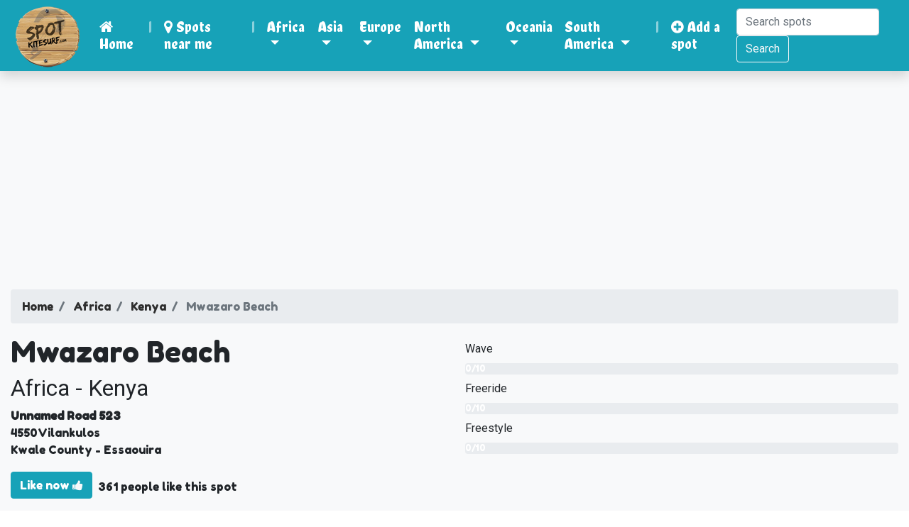

--- FILE ---
content_type: text/html; charset=uf-8
request_url: https://www.spotkitesurf.com/kitesurf/spot/Mwazaro-Beach/579
body_size: 7479
content:
<!DOCTYPE html>
<html dir="ltr" lang="en-gb">
  
  <head>
    
  
    <title>Kitesurf in Mwazaro Beach Kenya - Spotkitesurf.com</title>

    <meta name="viewport" content="width=device-width, initial-scale=1.0, minimum-scale=1.0, maximum-scale=1.0, user-scalable=no"/>
    <meta http-equiv="Content-Type" content="text/html; charset=uf-8"/>
    <meta http-equiv="Content-Language" content="en_US"/>
    <meta name="description" content="All informations you need about the kitespot in Mwazaro Beach. ..."/>
    <meta name="author" content="Fracheboud.dev"/>
    <meta name="image" content="https://www.spotkitesurf.com/assets/uploads/logo/logo.png"/>
    <meta name="keyword" content="kitesurfing, spotkitesurf, kitesurfspot, kite, kiteboarding, kitesurf, kiteboard, kiting, snowkite, landkite, snowkiting, landkiting, rider, competition, hydrofoil, freestyle, foil, foil kite, airstyle, wave, big air, racing, race, board builder, reviews, travel, lost, found, safety, wakestyle, spots"/>
    
    <meta property="og:type" content="website"/>
    <meta property="og:url" content="https://www.spotkitesurf.com/kitesurf/spot/Mwazaro-Beach/579"/>
    <meta property="og:title" content="Kitesurf in Mwazaro Beach Kenya - Spotkitesurf.com"/>
    <meta property="og:description" content="All informations you need about the kitespot in Mwazaro Beach. ..."/>
    <meta property="og:image" content="https://www.spotkitesurf.com/assets/uploads/logo/logo.png"/>
    
    <meta name="twitter:card" content="summary"/>
    <meta name="twitter:site" content="@spotkitesurfcom"/>
    <meta name="twitter:title" content="Kitesurf in Mwazaro Beach Kenya - Spotkitesurf.com"/>
    <meta name="twitter:description" content="All informations you need about the kitespot in Mwazaro Beach. ..."/>
    <meta name="twitter:image" content="https://www.spotkitesurf.com/assets/uploads/logo/logo.png"/>
    
    <meta name="google-site-verification" content="sCLnxLfCju03fu9bf-JtjwW2sWiujmcR9OmC6DLFOsY"/>

    

    <script async src="https://www.googletagmanager.com/gtag/js?id=UA-74987152-18"></script>
    
    <script>window.dataLayer=window.dataLayer||[];function gtag(){dataLayer.push(arguments);}gtag('js',new Date());gtag('config','UA-74987152-18');</script>
    
    <link rel="favicon" href="https://www.spotkitesurf.com/assets/favicon.ico" type="image/x-icon">
    <link rel="stylesheet" href="https://www.spotkitesurf.com/assets/css/A.bootstrap.min.css+style.css,Mcc.j4MQMKu2vL.css.pagespeed.cf.bemh-cZXE5.css"/>
    
    
    <link rel="stylesheet" href="https://cdnjs.cloudflare.com/ajax/libs/font-awesome/4.7.0/css/font-awesome.min.css">
    <link rel="stylesheet" href="https://cdnjs.cloudflare.com/ajax/libs/flag-icon-css/3.5.0/css/flag-icon.min.css" integrity="sha512-Cv93isQdFwaKBV+Z4X8kaVBYWHST58Xb/jVOcV9aRsGSArZsgAnFIhMpDoMDcFNoUtday1hdjn0nGp3+KZyyFw==" crossorigin="anonymous"/>

    <link rel="stylesheet" href="https://fonts.googleapis.com/css2?family=Chela+One&amp;family=Fredoka+One&amp;family=Roboto&amp;display=swap"/>

    <script src="https://www.spotkitesurf.com/assets/js/jquery.min.js.pagespeed.jm.Y8jX7FH_5H.js"></script>
    <script src="https://www.spotkitesurf.com/assets/js/popper.min.js+bootstrap.min.js.pagespeed.jc.aGop-ICj0W.js"></script><script>eval(mod_pagespeed_Z9nUgF$bKo);</script>
    <script>eval(mod_pagespeed_YKp7BcUjUD);</script>

    <link rel="stylesheet" href="//cdnjs.cloudflare.com/ajax/libs/fancybox/2.1.5/jquery.fancybox.min.css" media="screen">
    <script src="//cdnjs.cloudflare.com/ajax/libs/fancybox/2.1.5/jquery.fancybox.min.js"></script>
    <script async src="https://pagead2.googlesyndication.com/pagead/js/adsbygoogle.js?client=ca-pub-1333137159064789" crossorigin="anonymous"></script>    
    
    
  </head>
  
  <body>
    
  <nav class="navbar navbar-expand-lg navbar-dark shadow" style="background-color: #17a2b8;">
  <a class="navbar-brand" href="https://www.spotkitesurf.com/">
    <img src="https://www.spotkitesurf.com/assets/uploads/logo/xlogo.png.pagespeed.ic.3wjm4e_qhQ.webp" alt="Logo of Spotkitesurf.com">
  </a>
  <button class="navbar-toggler" type="button" data-toggle="collapse" data-target="#navbarSupportedContent" aria-controls="navbarSupportedContent" aria-expanded="false" aria-label="Toggle navigation">
    <span class="navbar-toggler-icon"></span>
  </button>

  <div class="collapse navbar-collapse" id="navbarSupportedContent">
    <ul class="navbar-nav mr-auto h3">
      <li class="nav-item active">
        <a class="nav-link" href="https://www.spotkitesurf.com/"><span class="fa fa-home" aria-hidden="true"></span> Home</a>
      </li>
      <li class="nav-item d-none d-lg-block">
         <span class="nav-link">|</span>
      </li>
      <li class="nav-item active">
        <a class="nav-link" href="https://www.spotkitesurf.com/kitesurf/nearme"><span class="fa fa-map-marker"></span> Spots near me</a>
      </li>
      <li class="nav-item">
         <span class="nav-link d-none d-lg-block">|</span>
      </li>
            <li class="nav-item dropdown active">
      	<a class="nav-link dropdown-toggle" href="#" id="navbarDropdown" role="button" data-toggle="dropdown" aria-haspopup="true" aria-expanded="false">
      		Africa      	</a>
        <div class="dropdown-menu" aria-labelledby="navbarDropdown">
          <a class="dropdown-item h5" href="https://www.spotkitesurf.com/kitesurf/spots/Africa">
          	All Africa          </a>
          <div class="dropdown-divider"></div>
                    <a class="dropdown-item h5" href="https://www.spotkitesurf.com/kitesurf/spots/Africa/Algeria">
          	<span class="flag-icon flag-icon-dz"></span> Algeria          </a>
                    <a class="dropdown-item h5" href="https://www.spotkitesurf.com/kitesurf/spots/Africa/Angola">
          	<span class="flag-icon flag-icon-ao"></span> Angola          </a>
                    <a class="dropdown-item h5" href="https://www.spotkitesurf.com/kitesurf/spots/Africa/Burundi">
          	<span class="flag-icon flag-icon-bi"></span> Burundi          </a>
                    <a class="dropdown-item h5" href="https://www.spotkitesurf.com/kitesurf/spots/Africa/Cape-Verde">
          	<span class="flag-icon flag-icon-cv"></span> Cape Verde          </a>
                    <a class="dropdown-item h5" href="https://www.spotkitesurf.com/kitesurf/spots/Africa/Djibouti">
          	<span class="flag-icon flag-icon-dj"></span> Djibouti          </a>
                    <a class="dropdown-item h5" href="https://www.spotkitesurf.com/kitesurf/spots/Africa/Egypt">
          	<span class="flag-icon flag-icon-eg"></span> Egypt          </a>
                    <a class="dropdown-item h5" href="https://www.spotkitesurf.com/kitesurf/spots/Africa/Ghana">
          	<span class="flag-icon flag-icon-ga"></span> Ghana          </a>
                    <a class="dropdown-item h5" href="https://www.spotkitesurf.com/kitesurf/spots/Africa/Kenya">
          	<span class="flag-icon flag-icon-ke"></span> Kenya          </a>
                    <a class="dropdown-item h5" href="https://www.spotkitesurf.com/kitesurf/spots/Africa/Liberia">
          	<span class="flag-icon flag-icon-lr"></span> Liberia          </a>
                    <a class="dropdown-item h5" href="https://www.spotkitesurf.com/kitesurf/spots/Africa/Libya">
          	<span class="flag-icon flag-icon-ly"></span> Libya          </a>
                    <a class="dropdown-item h5" href="https://www.spotkitesurf.com/kitesurf/spots/Africa/Madagascar">
          	<span class="flag-icon flag-icon-mg"></span> Madagascar          </a>
                    <a class="dropdown-item h5" href="https://www.spotkitesurf.com/kitesurf/spots/Africa/Mauritania">
          	<span class="flag-icon flag-icon-mr"></span> Mauritania          </a>
                    <a class="dropdown-item h5" href="https://www.spotkitesurf.com/kitesurf/spots/Africa/Mauritius">
          	<span class="flag-icon flag-icon-mu"></span> Mauritius          </a>
                    <a class="dropdown-item h5" href="https://www.spotkitesurf.com/kitesurf/spots/Africa/Morocco">
          	<span class="flag-icon flag-icon-ma"></span> Morocco          </a>
                    <a class="dropdown-item h5" href="https://www.spotkitesurf.com/kitesurf/spots/Africa/Mozambique">
          	<span class="flag-icon flag-icon-mz"></span> Mozambique          </a>
                    <a class="dropdown-item h5" href="https://www.spotkitesurf.com/kitesurf/spots/Africa/Namibia">
          	<span class="flag-icon flag-icon-na"></span> Namibia          </a>
                    <a class="dropdown-item h5" href="https://www.spotkitesurf.com/kitesurf/spots/Africa/Nigeria">
          	<span class="flag-icon flag-icon-ng"></span> Nigeria          </a>
                    <a class="dropdown-item h5" href="https://www.spotkitesurf.com/kitesurf/spots/Africa/Republic-of-the-Congo">
          	<span class="flag-icon flag-icon-cg"></span> Republic of the Congo          </a>
                    <a class="dropdown-item h5" href="https://www.spotkitesurf.com/kitesurf/spots/Africa/Reunion">
          	<span class="flag-icon flag-icon-re"></span> Reunion          </a>
                    <a class="dropdown-item h5" href="https://www.spotkitesurf.com/kitesurf/spots/Africa/Senegal">
          	<span class="flag-icon flag-icon-sn"></span> Senegal          </a>
                    <a class="dropdown-item h5" href="https://www.spotkitesurf.com/kitesurf/spots/Africa/Seychelles">
          	<span class="flag-icon flag-icon-sc"></span> Seychelles          </a>
                    <a class="dropdown-item h5" href="https://www.spotkitesurf.com/kitesurf/spots/Africa/South-Africa">
          	<span class="flag-icon flag-icon-za"></span> South Africa          </a>
                    <a class="dropdown-item h5" href="https://www.spotkitesurf.com/kitesurf/spots/Africa/Sudan">
          	<span class="flag-icon flag-icon-sd"></span> Sudan          </a>
                    <a class="dropdown-item h5" href="https://www.spotkitesurf.com/kitesurf/spots/Africa/Tanzania">
          	<span class="flag-icon flag-icon-tz"></span> Tanzania          </a>
                    <a class="dropdown-item h5" href="https://www.spotkitesurf.com/kitesurf/spots/Africa/The-Gambia">
          	<span class="flag-icon flag-icon-gm"></span> The Gambia          </a>
                    <a class="dropdown-item h5" href="https://www.spotkitesurf.com/kitesurf/spots/Africa/Togo">
          	<span class="flag-icon flag-icon-tg"></span> Togo          </a>
                    <a class="dropdown-item h5" href="https://www.spotkitesurf.com/kitesurf/spots/Africa/Tunisia">
          	<span class="flag-icon flag-icon-tn"></span> Tunisia          </a>
                    <a class="dropdown-item h5" href="https://www.spotkitesurf.com/kitesurf/spots/Africa/Western-Sahara">
          	<span class="flag-icon flag-icon-ee"></span> Western Sahara          </a>
                  </div>
      </li>
            <li class="nav-item dropdown active">
      	<a class="nav-link dropdown-toggle" href="#" id="navbarDropdown" role="button" data-toggle="dropdown" aria-haspopup="true" aria-expanded="false">
      		Asia      	</a>
        <div class="dropdown-menu" aria-labelledby="navbarDropdown">
          <a class="dropdown-item h5" href="https://www.spotkitesurf.com/kitesurf/spots/Asia">
          	All Asia          </a>
          <div class="dropdown-divider"></div>
                    <a class="dropdown-item h5" href="https://www.spotkitesurf.com/kitesurf/spots/Asia/Azerbaijan">
          	<span class="flag-icon flag-icon-az"></span> Azerbaijan          </a>
                    <a class="dropdown-item h5" href="https://www.spotkitesurf.com/kitesurf/spots/Asia/Bahrain">
          	<span class="flag-icon flag-icon-bh"></span> Bahrain          </a>
                    <a class="dropdown-item h5" href="https://www.spotkitesurf.com/kitesurf/spots/Asia/Brunei">
          	<span class="flag-icon flag-icon-bh"></span> Brunei          </a>
                    <a class="dropdown-item h5" href="https://www.spotkitesurf.com/kitesurf/spots/Asia/Brunei">
          	<span class="flag-icon flag-icon-bn"></span> Brunei          </a>
                    <a class="dropdown-item h5" href="https://www.spotkitesurf.com/kitesurf/spots/Asia/Cambodia">
          	<span class="flag-icon flag-icon-kh"></span> Cambodia          </a>
                    <a class="dropdown-item h5" href="https://www.spotkitesurf.com/kitesurf/spots/Asia/China">
          	<span class="flag-icon flag-icon-cn"></span> China          </a>
                    <a class="dropdown-item h5" href="https://www.spotkitesurf.com/kitesurf/spots/Asia/Cocos-Keeling-Islands">
          	<span class="flag-icon flag-icon-cc"></span> Cocos Keeling Islands          </a>
                    <a class="dropdown-item h5" href="https://www.spotkitesurf.com/kitesurf/spots/Asia/Cyprus">
          	<span class="flag-icon flag-icon-cy"></span> Cyprus          </a>
                    <a class="dropdown-item h5" href="https://www.spotkitesurf.com/kitesurf/spots/Asia/Hong-Kong">
          	<span class="flag-icon flag-icon-cn"></span> Hong Kong          </a>
                    <a class="dropdown-item h5" href="https://www.spotkitesurf.com/kitesurf/spots/Asia/India">
          	<span class="flag-icon flag-icon-in"></span> India          </a>
                    <a class="dropdown-item h5" href="https://www.spotkitesurf.com/kitesurf/spots/Asia/Indonesia">
          	<span class="flag-icon flag-icon-id"></span> Indonesia          </a>
                    <a class="dropdown-item h5" href="https://www.spotkitesurf.com/kitesurf/spots/Asia/Israel">
          	<span class="flag-icon flag-icon-il"></span> Israel          </a>
                    <a class="dropdown-item h5" href="https://www.spotkitesurf.com/kitesurf/spots/Asia/Japan">
          	<span class="flag-icon flag-icon-jp"></span> Japan          </a>
                    <a class="dropdown-item h5" href="https://www.spotkitesurf.com/kitesurf/spots/Asia/Jordan">
          	<span class="flag-icon flag-icon-jo"></span> Jordan          </a>
                    <a class="dropdown-item h5" href="https://www.spotkitesurf.com/kitesurf/spots/Asia/Kazakhstan">
          	<span class="flag-icon flag-icon-kz"></span> Kazakhstan          </a>
                    <a class="dropdown-item h5" href="https://www.spotkitesurf.com/kitesurf/spots/Asia/Kuwait">
          	<span class="flag-icon flag-icon-kw"></span> Kuwait          </a>
                    <a class="dropdown-item h5" href="https://www.spotkitesurf.com/kitesurf/spots/Asia/Lebanon">
          	<span class="flag-icon flag-icon-lb"></span> Lebanon          </a>
                    <a class="dropdown-item h5" href="https://www.spotkitesurf.com/kitesurf/spots/Asia/Macau">
          	<span class="flag-icon flag-icon-cn"></span> Macau          </a>
                    <a class="dropdown-item h5" href="https://www.spotkitesurf.com/kitesurf/spots/Asia/Malaysia">
          	<span class="flag-icon flag-icon-my"></span> Malaysia          </a>
                    <a class="dropdown-item h5" href="https://www.spotkitesurf.com/kitesurf/spots/Asia/Maldives">
          	<span class="flag-icon flag-icon-mv"></span> Maldives          </a>
                    <a class="dropdown-item h5" href="https://www.spotkitesurf.com/kitesurf/spots/Asia/Myanmar-Burma">
          	<span class="flag-icon flag-icon-mm"></span> Myanmar Burma          </a>
                    <a class="dropdown-item h5" href="https://www.spotkitesurf.com/kitesurf/spots/Asia/Oman">
          	<span class="flag-icon flag-icon-om"></span> Oman          </a>
                    <a class="dropdown-item h5" href="https://www.spotkitesurf.com/kitesurf/spots/Asia/Philippines">
          	<span class="flag-icon flag-icon-ph"></span> Philippines          </a>
                    <a class="dropdown-item h5" href="https://www.spotkitesurf.com/kitesurf/spots/Asia/Qatar">
          	<span class="flag-icon flag-icon-qa"></span> Qatar          </a>
                    <a class="dropdown-item h5" href="https://www.spotkitesurf.com/kitesurf/spots/Asia/Saudi-Arabia">
          	<span class="flag-icon flag-icon-sa"></span> Saudi Arabia          </a>
                    <a class="dropdown-item h5" href="https://www.spotkitesurf.com/kitesurf/spots/Asia/Singapore">
          	<span class="flag-icon flag-icon-id"></span> Singapore          </a>
                    <a class="dropdown-item h5" href="https://www.spotkitesurf.com/kitesurf/spots/Asia/South-Korea">
          	<span class="flag-icon flag-icon-cn"></span> South Korea          </a>
                    <a class="dropdown-item h5" href="https://www.spotkitesurf.com/kitesurf/spots/Asia/Sri-Lanka">
          	<span class="flag-icon flag-icon-lk"></span> Sri Lanka          </a>
                    <a class="dropdown-item h5" href="https://www.spotkitesurf.com/kitesurf/spots/Asia/Syria">
          	<span class="flag-icon flag-icon-sy"></span> Syria          </a>
                    <a class="dropdown-item h5" href="https://www.spotkitesurf.com/kitesurf/spots/Asia/Taiwan">
          	<span class="flag-icon flag-icon-cn"></span> Taiwan          </a>
                    <a class="dropdown-item h5" href="https://www.spotkitesurf.com/kitesurf/spots/Asia/Thailand">
          	<span class="flag-icon flag-icon-th"></span> Thailand          </a>
                    <a class="dropdown-item h5" href="https://www.spotkitesurf.com/kitesurf/spots/Asia/Turkey">
          	<span class="flag-icon flag-icon-tr"></span> Turkey          </a>
                    <a class="dropdown-item h5" href="https://www.spotkitesurf.com/kitesurf/spots/Asia/United-Arab-Emirates">
          	<span class="flag-icon flag-icon-ae"></span> United Arab Emirates          </a>
                    <a class="dropdown-item h5" href="https://www.spotkitesurf.com/kitesurf/spots/Asia/Uzbekistan">
          	<span class="flag-icon flag-icon-ar"></span> Uzbekistan          </a>
                    <a class="dropdown-item h5" href="https://www.spotkitesurf.com/kitesurf/spots/Asia/Vietnam">
          	<span class="flag-icon flag-icon-vn"></span> Vietnam          </a>
                    <a class="dropdown-item h5" href="https://www.spotkitesurf.com/kitesurf/spots/Asia/Yemen">
          	<span class="flag-icon flag-icon-ye"></span> Yemen          </a>
                  </div>
      </li>
            <li class="nav-item dropdown active">
      	<a class="nav-link dropdown-toggle" href="#" id="navbarDropdown" role="button" data-toggle="dropdown" aria-haspopup="true" aria-expanded="false">
      		Europe      	</a>
        <div class="dropdown-menu" aria-labelledby="navbarDropdown">
          <a class="dropdown-item h5" href="https://www.spotkitesurf.com/kitesurf/spots/Europe">
          	All Europe          </a>
          <div class="dropdown-divider"></div>
                    <a class="dropdown-item h5" href="https://www.spotkitesurf.com/kitesurf/spots/Europe/Albania">
          	<span class="flag-icon flag-icon-al"></span> Albania          </a>
                    <a class="dropdown-item h5" href="https://www.spotkitesurf.com/kitesurf/spots/Europe/Austria">
          	<span class="flag-icon flag-icon-at"></span> Austria          </a>
                    <a class="dropdown-item h5" href="https://www.spotkitesurf.com/kitesurf/spots/Europe/Belarus">
          	<span class="flag-icon flag-icon-by"></span> Belarus          </a>
                    <a class="dropdown-item h5" href="https://www.spotkitesurf.com/kitesurf/spots/Europe/Belgium">
          	<span class="flag-icon flag-icon-be"></span> Belgium          </a>
                    <a class="dropdown-item h5" href="https://www.spotkitesurf.com/kitesurf/spots/Europe/Bulgaria">
          	<span class="flag-icon flag-icon-bg"></span> Bulgaria          </a>
                    <a class="dropdown-item h5" href="https://www.spotkitesurf.com/kitesurf/spots/Europe/Croatia">
          	<span class="flag-icon flag-icon-hr"></span> Croatia          </a>
                    <a class="dropdown-item h5" href="https://www.spotkitesurf.com/kitesurf/spots/Europe/Czech-Republic">
          	<span class="flag-icon flag-icon-cz"></span> Czech Republic          </a>
                    <a class="dropdown-item h5" href="https://www.spotkitesurf.com/kitesurf/spots/Europe/Denmark">
          	<span class="flag-icon flag-icon-dk"></span> Denmark          </a>
                    <a class="dropdown-item h5" href="https://www.spotkitesurf.com/kitesurf/spots/Europe/Estonia">
          	<span class="flag-icon flag-icon-ee"></span> Estonia          </a>
                    <a class="dropdown-item h5" href="https://www.spotkitesurf.com/kitesurf/spots/Europe/Finland">
          	<span class="flag-icon flag-icon-fi"></span> Finland          </a>
                    <a class="dropdown-item h5" href="https://www.spotkitesurf.com/kitesurf/spots/Europe/France">
          	<span class="flag-icon flag-icon-fr"></span> France          </a>
                    <a class="dropdown-item h5" href="https://www.spotkitesurf.com/kitesurf/spots/Europe/Germany">
          	<span class="flag-icon flag-icon-de"></span> Germany          </a>
                    <a class="dropdown-item h5" href="https://www.spotkitesurf.com/kitesurf/spots/Europe/Greece">
          	<span class="flag-icon flag-icon-gr"></span> Greece          </a>
                    <a class="dropdown-item h5" href="https://www.spotkitesurf.com/kitesurf/spots/Europe/Guernsey">
          	<span class="flag-icon flag-icon-gg"></span> Guernsey          </a>
                    <a class="dropdown-item h5" href="https://www.spotkitesurf.com/kitesurf/spots/Europe/Hungary">
          	<span class="flag-icon flag-icon-hu"></span> Hungary          </a>
                    <a class="dropdown-item h5" href="https://www.spotkitesurf.com/kitesurf/spots/Europe/Iceland">
          	<span class="flag-icon flag-icon-is"></span> Iceland          </a>
                    <a class="dropdown-item h5" href="https://www.spotkitesurf.com/kitesurf/spots/Europe/Ireland">
          	<span class="flag-icon flag-icon-ie"></span> Ireland          </a>
                    <a class="dropdown-item h5" href="https://www.spotkitesurf.com/kitesurf/spots/Europe/Isle-of-Man">
          	<span class="flag-icon flag-icon-im"></span> Isle of Man          </a>
                    <a class="dropdown-item h5" href="https://www.spotkitesurf.com/kitesurf/spots/Europe/Italy">
          	<span class="flag-icon flag-icon-it"></span> Italy          </a>
                    <a class="dropdown-item h5" href="https://www.spotkitesurf.com/kitesurf/spots/Europe/Jersey">
          	<span class="flag-icon flag-icon-je"></span> Jersey          </a>
                    <a class="dropdown-item h5" href="https://www.spotkitesurf.com/kitesurf/spots/Europe/Latvia">
          	<span class="flag-icon flag-icon-lv"></span> Latvia          </a>
                    <a class="dropdown-item h5" href="https://www.spotkitesurf.com/kitesurf/spots/Europe/Lithuania">
          	<span class="flag-icon flag-icon-lt"></span> Lithuania          </a>
                    <a class="dropdown-item h5" href="https://www.spotkitesurf.com/kitesurf/spots/Europe/Malta">
          	<span class="flag-icon flag-icon-mt"></span> Malta          </a>
                    <a class="dropdown-item h5" href="https://www.spotkitesurf.com/kitesurf/spots/Europe/Montenegro">
          	<span class="flag-icon flag-icon-me"></span> Montenegro          </a>
                    <a class="dropdown-item h5" href="https://www.spotkitesurf.com/kitesurf/spots/Europe/Netherlands">
          	<span class="flag-icon flag-icon-nl"></span> Netherlands          </a>
                    <a class="dropdown-item h5" href="https://www.spotkitesurf.com/kitesurf/spots/Europe/Norway">
          	<span class="flag-icon flag-icon-no"></span> Norway          </a>
                    <a class="dropdown-item h5" href="https://www.spotkitesurf.com/kitesurf/spots/Europe/Poland">
          	<span class="flag-icon flag-icon-pl"></span> Poland          </a>
                    <a class="dropdown-item h5" href="https://www.spotkitesurf.com/kitesurf/spots/Europe/Portugal">
          	<span class="flag-icon flag-icon-pt"></span> Portugal          </a>
                    <a class="dropdown-item h5" href="https://www.spotkitesurf.com/kitesurf/spots/Europe/Romania">
          	<span class="flag-icon flag-icon-ro"></span> Romania          </a>
                    <a class="dropdown-item h5" href="https://www.spotkitesurf.com/kitesurf/spots/Europe/Russia">
          	<span class="flag-icon flag-icon-ru"></span> Russia          </a>
                    <a class="dropdown-item h5" href="https://www.spotkitesurf.com/kitesurf/spots/Europe/Serbia">
          	<span class="flag-icon flag-icon-rs"></span> Serbia          </a>
                    <a class="dropdown-item h5" href="https://www.spotkitesurf.com/kitesurf/spots/Europe/Slovakia">
          	<span class="flag-icon flag-icon-sk"></span> Slovakia          </a>
                    <a class="dropdown-item h5" href="https://www.spotkitesurf.com/kitesurf/spots/Europe/Slovenia">
          	<span class="flag-icon flag-icon-si"></span> Slovenia          </a>
                    <a class="dropdown-item h5" href="https://www.spotkitesurf.com/kitesurf/spots/Europe/Spain">
          	<span class="flag-icon flag-icon-es"></span> Spain          </a>
                    <a class="dropdown-item h5" href="https://www.spotkitesurf.com/kitesurf/spots/Europe/Sweden">
          	<span class="flag-icon flag-icon-se"></span> Sweden          </a>
                    <a class="dropdown-item h5" href="https://www.spotkitesurf.com/kitesurf/spots/Europe/Switzerland">
          	<span class="flag-icon flag-icon-ch"></span> Switzerland          </a>
                    <a class="dropdown-item h5" href="https://www.spotkitesurf.com/kitesurf/spots/Europe/Ukraine">
          	<span class="flag-icon flag-icon-ua"></span> Ukraine          </a>
                    <a class="dropdown-item h5" href="https://www.spotkitesurf.com/kitesurf/spots/Europe/United-Kingdom">
          	<span class="flag-icon flag-icon-gb"></span> United Kingdom          </a>
                    <a class="dropdown-item h5" href="https://www.spotkitesurf.com/kitesurf/spots/Europe/Ã…land-Islands">
          	<span class="flag-icon flag-icon-ax"></span> Ã…land Islands          </a>
                  </div>
      </li>
            <li class="nav-item dropdown active">
      	<a class="nav-link dropdown-toggle" href="#" id="navbarDropdown" role="button" data-toggle="dropdown" aria-haspopup="true" aria-expanded="false">
      		North America      	</a>
        <div class="dropdown-menu" aria-labelledby="navbarDropdown">
          <a class="dropdown-item h5" href="https://www.spotkitesurf.com/kitesurf/spots/North-America">
          	All North America          </a>
          <div class="dropdown-divider"></div>
                    <a class="dropdown-item h5" href="https://www.spotkitesurf.com/kitesurf/spots/North-America/Antigua-and-Barbuda">
          	<span class="flag-icon flag-icon-ag"></span> Antigua and Barbuda          </a>
                    <a class="dropdown-item h5" href="https://www.spotkitesurf.com/kitesurf/spots/North-America/Aruba">
          	<span class="flag-icon flag-icon-aw"></span> Aruba          </a>
                    <a class="dropdown-item h5" href="https://www.spotkitesurf.com/kitesurf/spots/North-America/Barbados">
          	<span class="flag-icon flag-icon-bb"></span> Barbados          </a>
                    <a class="dropdown-item h5" href="https://www.spotkitesurf.com/kitesurf/spots/North-America/Belize">
          	<span class="flag-icon flag-icon-bz"></span> Belize          </a>
                    <a class="dropdown-item h5" href="https://www.spotkitesurf.com/kitesurf/spots/North-America/Bermuda">
          	<span class="flag-icon flag-icon-bm"></span> Bermuda          </a>
                    <a class="dropdown-item h5" href="https://www.spotkitesurf.com/kitesurf/spots/North-America/British-Virgin-Islands">
          	<span class="flag-icon flag-icon-vg"></span> British Virgin Islands          </a>
                    <a class="dropdown-item h5" href="https://www.spotkitesurf.com/kitesurf/spots/North-America/Canada">
          	<span class="flag-icon flag-icon-ca"></span> Canada          </a>
                    <a class="dropdown-item h5" href="https://www.spotkitesurf.com/kitesurf/spots/North-America/Caribbean-Netherlands">
          	<span class="flag-icon flag-icon-bq"></span> Caribbean Netherlands          </a>
                    <a class="dropdown-item h5" href="https://www.spotkitesurf.com/kitesurf/spots/North-America/Cayman-Islands">
          	<span class="flag-icon flag-icon-ky"></span> Cayman Islands          </a>
                    <a class="dropdown-item h5" href="https://www.spotkitesurf.com/kitesurf/spots/North-America/Costa-Rica">
          	<span class="flag-icon flag-icon-cr"></span> Costa Rica          </a>
                    <a class="dropdown-item h5" href="https://www.spotkitesurf.com/kitesurf/spots/North-America/Cuba">
          	<span class="flag-icon flag-icon-cu"></span> Cuba          </a>
                    <a class="dropdown-item h5" href="https://www.spotkitesurf.com/kitesurf/spots/North-America/Dominican-Republic">
          	<span class="flag-icon flag-icon-do"></span> Dominican Republic          </a>
                    <a class="dropdown-item h5" href="https://www.spotkitesurf.com/kitesurf/spots/North-America/El-Salvador">
          	<span class="flag-icon flag-icon-sv"></span> El Salvador          </a>
                    <a class="dropdown-item h5" href="https://www.spotkitesurf.com/kitesurf/spots/North-America/Grenada">
          	<span class="flag-icon flag-icon-vc"></span> Grenada          </a>
                    <a class="dropdown-item h5" href="https://www.spotkitesurf.com/kitesurf/spots/North-America/Guadeloupe">
          	<span class="flag-icon flag-icon-gp"></span> Guadeloupe          </a>
                    <a class="dropdown-item h5" href="https://www.spotkitesurf.com/kitesurf/spots/North-America/Guatemala">
          	<span class="flag-icon flag-icon-gt"></span> Guatemala          </a>
                    <a class="dropdown-item h5" href="https://www.spotkitesurf.com/kitesurf/spots/North-America/Honduras">
          	<span class="flag-icon flag-icon-hn"></span> Honduras          </a>
                    <a class="dropdown-item h5" href="https://www.spotkitesurf.com/kitesurf/spots/North-America/Jamaica">
          	<span class="flag-icon flag-icon-jm"></span> Jamaica          </a>
                    <a class="dropdown-item h5" href="https://www.spotkitesurf.com/kitesurf/spots/North-America/Martinique">
          	<span class="flag-icon flag-icon-mq"></span> Martinique          </a>
                    <a class="dropdown-item h5" href="https://www.spotkitesurf.com/kitesurf/spots/North-America/Mexico">
          	<span class="flag-icon flag-icon-mx"></span> Mexico          </a>
                    <a class="dropdown-item h5" href="https://www.spotkitesurf.com/kitesurf/spots/North-America/Nicaragua">
          	<span class="flag-icon flag-icon-ni"></span> Nicaragua          </a>
                    <a class="dropdown-item h5" href="https://www.spotkitesurf.com/kitesurf/spots/North-America/Panama">
          	<span class="flag-icon flag-icon-pa"></span> Panama          </a>
                    <a class="dropdown-item h5" href="https://www.spotkitesurf.com/kitesurf/spots/North-America/Puerto-Rico">
          	<span class="flag-icon flag-icon-pr"></span> Puerto Rico          </a>
                    <a class="dropdown-item h5" href="https://www.spotkitesurf.com/kitesurf/spots/North-America/Saint-Kitts-and-Nevis">
          	<span class="flag-icon flag-icon-kn"></span> Saint Kitts and Nevis          </a>
                    <a class="dropdown-item h5" href="https://www.spotkitesurf.com/kitesurf/spots/North-America/Saint-Lucia">
          	<span class="flag-icon flag-icon-lc"></span> Saint Lucia          </a>
                    <a class="dropdown-item h5" href="https://www.spotkitesurf.com/kitesurf/spots/North-America/Saint-Martin">
          	<span class="flag-icon flag-icon-mf"></span> Saint Martin          </a>
                    <a class="dropdown-item h5" href="https://www.spotkitesurf.com/kitesurf/spots/North-America/Saint-Vincent-and-the-Grenadines">
          	<span class="flag-icon flag-icon-vc"></span> Saint Vincent and the Grenadines          </a>
                    <a class="dropdown-item h5" href="https://www.spotkitesurf.com/kitesurf/spots/North-America/Saint-BarthÃ©lemy">
          	<span class="flag-icon flag-icon-bl"></span> Saint-BarthÃ©lemy          </a>
                    <a class="dropdown-item h5" href="https://www.spotkitesurf.com/kitesurf/spots/North-America/Sint-Maarten">
          	<span class="flag-icon flag-icon-sx"></span> Sint Maarten          </a>
                    <a class="dropdown-item h5" href="https://www.spotkitesurf.com/kitesurf/spots/North-America/The-Bahamas">
          	<span class="flag-icon flag-icon-bs"></span> The Bahamas          </a>
                    <a class="dropdown-item h5" href="https://www.spotkitesurf.com/kitesurf/spots/North-America/Trinidad-and-Tobago">
          	<span class="flag-icon flag-icon-tt"></span> Trinidad and Tobago          </a>
                    <a class="dropdown-item h5" href="https://www.spotkitesurf.com/kitesurf/spots/North-America/Turks-and-Caicos-Islands">
          	<span class="flag-icon flag-icon-tc"></span> Turks and Caicos Islands          </a>
                    <a class="dropdown-item h5" href="https://www.spotkitesurf.com/kitesurf/spots/North-America/United-States">
          	<span class="flag-icon flag-icon-us"></span> United States          </a>
                    <a class="dropdown-item h5" href="https://www.spotkitesurf.com/kitesurf/spots/North-America/US-Virgin-Islands">
          	<span class="flag-icon flag-icon-vi"></span> US Virgin Islands          </a>
                  </div>
      </li>
            <li class="nav-item dropdown active">
      	<a class="nav-link dropdown-toggle" href="#" id="navbarDropdown" role="button" data-toggle="dropdown" aria-haspopup="true" aria-expanded="false">
      		Oceania      	</a>
        <div class="dropdown-menu" aria-labelledby="navbarDropdown">
          <a class="dropdown-item h5" href="https://www.spotkitesurf.com/kitesurf/spots/Oceania">
          	All Oceania          </a>
          <div class="dropdown-divider"></div>
                    <a class="dropdown-item h5" href="https://www.spotkitesurf.com/kitesurf/spots/Oceania/Australia">
          	<span class="flag-icon flag-icon-au"></span> Australia          </a>
                    <a class="dropdown-item h5" href="https://www.spotkitesurf.com/kitesurf/spots/Oceania/Cook-Islands">
          	<span class="flag-icon flag-icon-ck"></span> Cook Islands          </a>
                    <a class="dropdown-item h5" href="https://www.spotkitesurf.com/kitesurf/spots/Oceania/Fiji">
          	<span class="flag-icon flag-icon-fj"></span> Fiji          </a>
                    <a class="dropdown-item h5" href="https://www.spotkitesurf.com/kitesurf/spots/Oceania/French-Polynesia">
          	<span class="flag-icon flag-icon-pf"></span> French Polynesia          </a>
                    <a class="dropdown-item h5" href="https://www.spotkitesurf.com/kitesurf/spots/Oceania/Guam">
          	<span class="flag-icon flag-icon-gu"></span> Guam          </a>
                    <a class="dropdown-item h5" href="https://www.spotkitesurf.com/kitesurf/spots/Oceania/Marshall-Islands">
          	<span class="flag-icon flag-icon-mh"></span> Marshall Islands          </a>
                    <a class="dropdown-item h5" href="https://www.spotkitesurf.com/kitesurf/spots/Oceania/New-Caledonia">
          	<span class="flag-icon flag-icon-nc"></span> New Caledonia          </a>
                    <a class="dropdown-item h5" href="https://www.spotkitesurf.com/kitesurf/spots/Oceania/New-Zealand">
          	<span class="flag-icon flag-icon-nz"></span> New Zealand          </a>
                    <a class="dropdown-item h5" href="https://www.spotkitesurf.com/kitesurf/spots/Oceania/Northern-Mariana-Islands">
          	<span class="flag-icon flag-icon-mp"></span> Northern Mariana Islands          </a>
                    <a class="dropdown-item h5" href="https://www.spotkitesurf.com/kitesurf/spots/Oceania/Papua-New-Guinea">
          	<span class="flag-icon flag-icon-pg"></span> Papua New Guinea          </a>
                    <a class="dropdown-item h5" href="https://www.spotkitesurf.com/kitesurf/spots/Oceania/Samoa">
          	<span class="flag-icon flag-icon-ws"></span> Samoa          </a>
                    <a class="dropdown-item h5" href="https://www.spotkitesurf.com/kitesurf/spots/Oceania/Tonga">
          	<span class="flag-icon flag-icon-to"></span> Tonga          </a>
                    <a class="dropdown-item h5" href="https://www.spotkitesurf.com/kitesurf/spots/Oceania/Vanuatu">
          	<span class="flag-icon flag-icon-vu"></span> Vanuatu          </a>
                  </div>
      </li>
            <li class="nav-item dropdown active">
      	<a class="nav-link dropdown-toggle" href="#" id="navbarDropdown" role="button" data-toggle="dropdown" aria-haspopup="true" aria-expanded="false">
      		South America      	</a>
        <div class="dropdown-menu" aria-labelledby="navbarDropdown">
          <a class="dropdown-item h5" href="https://www.spotkitesurf.com/kitesurf/spots/South-America">
          	All South America          </a>
          <div class="dropdown-divider"></div>
                    <a class="dropdown-item h5" href="https://www.spotkitesurf.com/kitesurf/spots/South-America/Argentina">
          	<span class="flag-icon flag-icon-ar"></span> Argentina          </a>
                    <a class="dropdown-item h5" href="https://www.spotkitesurf.com/kitesurf/spots/South-America/Brazil">
          	<span class="flag-icon flag-icon-br"></span> Brazil          </a>
                    <a class="dropdown-item h5" href="https://www.spotkitesurf.com/kitesurf/spots/South-America/Chile">
          	<span class="flag-icon flag-icon-cl"></span> Chile          </a>
                    <a class="dropdown-item h5" href="https://www.spotkitesurf.com/kitesurf/spots/South-America/Colombia">
          	<span class="flag-icon flag-icon-co"></span> Colombia          </a>
                    <a class="dropdown-item h5" href="https://www.spotkitesurf.com/kitesurf/spots/South-America/CuraÃ§ao">
          	<span class="flag-icon flag-icon-cw"></span> CuraÃ§ao          </a>
                    <a class="dropdown-item h5" href="https://www.spotkitesurf.com/kitesurf/spots/South-America/Ecuador">
          	<span class="flag-icon flag-icon-ec"></span> Ecuador          </a>
                    <a class="dropdown-item h5" href="https://www.spotkitesurf.com/kitesurf/spots/South-America/French-Guiana">
          	<span class="flag-icon flag-icon-gf"></span> French Guiana          </a>
                    <a class="dropdown-item h5" href="https://www.spotkitesurf.com/kitesurf/spots/South-America/Peru">
          	<span class="flag-icon flag-icon-pe"></span> Peru          </a>
                    <a class="dropdown-item h5" href="https://www.spotkitesurf.com/kitesurf/spots/South-America/Suriname">
          	<span class="flag-icon flag-icon-sr"></span> Suriname          </a>
                    <a class="dropdown-item h5" href="https://www.spotkitesurf.com/kitesurf/spots/South-America/Uruguay">
          	<span class="flag-icon flag-icon-uy"></span> Uruguay          </a>
                    <a class="dropdown-item h5" href="https://www.spotkitesurf.com/kitesurf/spots/South-America/Venezuela">
          	<span class="flag-icon flag-icon-ve"></span> Venezuela          </a>
                  </div>
      </li>
            <li class="nav-item d-none d-lg-block">
         <span class="nav-link">|</span>
      </li>
      <li class="nav-item active">
        <a class="nav-link" href="https://www.spotkitesurf.com/kitesurf/addspot"><span class="fa fa fa-plus-circle"></span> Add a spot</a>
      </li>
    </ul>

    <form class="form-inline my-2 my-lg-0" method="post" action="https://www.spotkitesurf.com/kitesurf/searchspot">
      <input class="form-control mr-sm-2" type="search" placeholder="Search spots" aria-label="Search" name="search">
      <button class="btn btn-outline-light my-2 my-sm-0" type="submit">Search</button>
    </form>

  </div>
</nav><main role="main">

  <div class="album bg-light py-2">
  	
		<div class="container-fluid mt-2" itemscope itemtype="https://schema.org/LocalBusiness">
			
			<div>
				
		    <ol class="breadcrumb" itemscope itemtype="https://schema.org/BreadcrumbList">
		      <li class="d-inline breadcrumb-item" itemprop="itemListElement" itemscope itemtype="https://schema.org/ListItem">
		        <a itemprop="item" href="https://www.spotkitesurf.com/">
		            <span itemprop="name">Home</span></a>
		        <meta itemprop="position" content="1"/>
		      </li>
		      
		      <li class="d-inline breadcrumb-item" itemprop="itemListElement" itemscope itemtype="https://schema.org/ListItem">
		        <a itemscope itemtype="https://schema.org/WebPage" itemprop="item" itemid="https://www.spotkitesurf.com/kitesurf/spots/Africa" href="https://www.spotkitesurf.com/kitesurf/spots/Africa">
		          <span itemprop="name">Africa</span></a>
		        <meta itemprop="position" content="2"/>
		      </li>
		      
		      <li class="d-inline breadcrumb-item" itemprop="itemListElement" itemscope itemtype="https://schema.org/ListItem">
		        <a itemscope itemtype="https://schema.org/WebPage" itemprop="item" itemid="https://www.spotkitesurf.com/kitesurf/spots/Africa/Kenya" href="https://www.spotkitesurf.com/kitesurf/spots/Africa/Kenya">
		          <span itemprop="name">Kenya</span></a>
		        <meta itemprop="position" content="3"/>
		      </li>
		      
		      <li class="d-inline breadcrumb-item active" itemprop="itemListElement" itemscope itemtype="https://schema.org/ListItem">
		        <span itemprop="name">Mwazaro Beach</span>
		        <meta itemprop="position" content="4"/>
		      </li>
		    </ol>
		    
		  </div>
			
						
			<div class="row">
				<div class="col-md-6">
					<h1 itemprop="name">Mwazaro Beach</h1>
					<h2>Africa - Kenya</h2>
				  <address itemprop="address" itemscope itemtype="https://schema.org/PostalAddress">
				    <strong itemprop="streetAddress">Unnamed Road 523</strong><br>
				    <span itemprop="postalCode">4550</span><span itemprop="addressLocality">Vilankulos</span><br>
				    <span itemprop="addressRegion">Kwale County</span> - Essaouira<br>
				  </address>
					<div class="h2">
											<a class="btn btn-info" href="https://www.spotkitesurf.com/kitesurf/vote/Mwazaro-Beach/579">Like now <i class="fa fa-thumbs-up text-light" aria-hidden="true"></i></a> <span class="h6">361 people like this spot</span>
										</div>
				</div>
				
				<div class="col-md-6">
					
					<p class="my-2">Wave</p>
					<div class="progress">
					  <div class="progress-bar progress-bar-striped bg-info progress-bar-animated" role="progressbar" style="width: 00%" aria-valuenow="0" aria-valuemin="0" aria-valuemax="10">0/10</div>
					</div>
					<p class="my-2">Freeride</p>
					<div class="progress">
					  <div class="progress-bar progress-bar-striped bg-info progress-bar-animated" role="progressbar" style="width: 00%" aria-valuenow="0" aria-valuemin="0" aria-valuemax="10">0/10</div>
					</div>
					<p class="my-2">Freestyle</p>
					<div class="progress">
					  <div class="progress-bar progress-bar-striped bg-info progress-bar-animated" role="progressbar" style="width: 00%" aria-valuenow="0" aria-valuemin="0" aria-valuemax="10">0/10</div>
					</div>

				</div>
				
			</div>
			
			<div class="row mt-3">
				
				<div class="col-md-8">
					<p></p>
				</div>
				
				<div class="col-md-4">
					<div class="bg-info text-light p-2 rounded">
						<h4><i class="fa fa-map-marker" aria-hidden="true"></i> Salty's Kitesurf Village</h4>
					  <address>
					    <br>
					    Kilifi<br>
					    <a href="https://www.saltyskitesurf.com/rooms-1">https://www.saltyskitesurf.com/rooms-1</a><br>
					    <a href="tel:+254794449196">+254794449196</a><br>
					    <meta itemprop="priceRange" content="$"/>
					    <meta itemprop="telephone" content="+254794449196"/>
					  </address>
				  </div>
				</div>
				
			</div>
			
			<div class="row mt-3">
				
				<div class="col-md-12">
					<h4><i class="fa fa-level-up" aria-hidden="true"></i> Level</h4>
					<div class="progress">
					  <div class="progress-bar progress-bar-striped bg-info progress-bar-animated" role="progressbar" style="width: 00%" aria-valuenow="0" aria-valuemin="0" aria-valuemax="10">0/10</div>
					</div>
				</div>
				
			</div>
			
			<div class="row mt-3">
				
				<div class="col-md-12">
					<h4><i class="fa fa-calendar" aria-hidden="true"></i> Best month to ride</h4>
					<div class="progress">
					  <div class="progress-bar bg-danger" role="progressbar" style="width: 8.33%" aria-valuenow="0" aria-valuemin="0" aria-valuemax="100">January</div>
					  <div class="progress-bar bg-danger" role="progressbar" style="width: 8.33%" aria-valuenow="0" aria-valuemin="0" aria-valuemax="100">February</div>
					  <div class="progress-bar bg-danger" role="progressbar" style="width: 8.33%" aria-valuenow="0" aria-valuemin="0" aria-valuemax="100">March</div>
					  <div class="progress-bar bg-danger" role="progressbar" style="width: 8.33%" aria-valuenow="0" aria-valuemin="0" aria-valuemax="100">April</div>
					  <div class="progress-bar bg-danger" role="progressbar" style="width: 8.33%" aria-valuenow="0" aria-valuemin="0" aria-valuemax="100">May</div>
					  <div class="progress-bar bg-danger" role="progressbar" style="width: 8.33%" aria-valuenow="0" aria-valuemin="0" aria-valuemax="100">June</div>
					  <div class="progress-bar bg-danger" role="progressbar" style="width: 8.33%" aria-valuenow="0" aria-valuemin="0" aria-valuemax="100">July</div>
					  <div class="progress-bar bg-danger" role="progressbar" style="width: 8.33%" aria-valuenow="0" aria-valuemin="0" aria-valuemax="100">August</div>
					  <div class="progress-bar bg-danger" role="progressbar" style="width: 8.33%" aria-valuenow="0" aria-valuemin="0" aria-valuemax="100">September</div>
					  <div class="progress-bar bg-danger" role="progressbar" style="width: 8.33%" aria-valuenow="0" aria-valuemin="0" aria-valuemax="100">October</div>
					  <div class="progress-bar bg-danger" role="progressbar" style="width: 8.33%" aria-valuenow="0" aria-valuemin="0" aria-valuemax="100">November</div>
					  <div class="progress-bar bg-danger" role="progressbar" style="width: 8.33%" aria-valuenow="0" aria-valuemin="0" aria-valuemax="100">December</div>
					</div>
				</div>
				
			</div>
			
		  <div class="row mt-3">
						</div>
			
			<div class="row mt-3">
				<div class="col-md-6">
					<h4><i class="fa fa-area-chart" aria-hidden="true"></i> Wind Forecast</h4>
					<iframe width="100%" height="500" src="https://embed.windy.com/embed2.html?lat=-4.611500&lon=39.400700&zoom=20&level=surface&overlay=wind&menu=&message=&marker=&calendar=24&pressure=&type=map&location=coordinates&detail=true&detailLat=-4.611500&detailLon=39.400700&metricWind=kt&metricTemp=default&radarRange=-1" frameborder="0"></iframe>
				</div>
				<div class="col-md-6">			
					<h4><i class="fa fa-map" aria-hidden="true"></i> Map</h4>
		  		<div id="map" style="width: 100%; height: 500px;"></div>
				</div>
			</div>
			
	    <div class="mt-5 d-flex justify-content-center row">
	        <div class="col-md-12">
	            <div class="d-flex flex-column comment-section">
	            		
	            		<h4>â˜† Ratings / comments</h4>
	            		
	            			            			
	                <div class="bg-white p-2 m-2">
	                	
	                    <div class="d-flex flex-row user-info">
												<p>No comment / rating for the moment, be the first to explain your experience</p>
											</div>
	                    
	                </div>	            			
	            			
	            		
	                <div class="bg-white m-2">
	                	
										<form action="/rating/add/Mwazaro-Beach/579" method="post" class="m-2">
											
											<input type="hidden" name="idSpot" value="579">
											
											<h5>Add a rating / comment of this spot</h5>
											
											<div class="row">
												
												<div class="col-12">
												  <div class="form-group">
												    <label for="user">Your name *</label>
												    <input type="text" name="user" class="form-control" aria-describedby="Name" placeholder="Enter your name">
												  </div>
											  </div>
											  
											  <div class="col-12">
											  	<div class="form-group">
											  		<label for="rating">Rating *</label>
			                  		<div class="rating">
															<input type="radio" name="rating" value="5" id="5"><label for="5">â˜†</label> <input type="radio" name="rating" value="4" id="4"><label for="4">â˜†</label> <input type="radio" name="rating" value="3" id="3"><label for="3">â˜†</label> <input type="radio" name="rating" value="2" id="2"><label for="2">â˜†</label> <input type="radio" name="rating" value="1" id="1"><label for="1">â˜†</label>
														</div>
													</div>
												</div>
												
											</div>
											
										  <div class="form-group">
										  	<label for="comment">Your comment *</label>
										    <textarea class="form-control textarea" name="comment" placeholder="Enter your comment"></textarea>
										  </div>
										  
										  <button type="submit" class="btn btn-primary">Send comment</button>
										  
										</form>

	                </div>
	                
	                	                
	            </div>
	        </div>
	    </div>
	    
		</div>
	</div>	
	
</main>

		  <script type="text/javascript">var markers=[];var position={lat:-4.611500,lng:39.400700};var map=new google.maps.Map(document.getElementById('map'),{zoom:10,center:position,styles:[{"featureType":"all","elementType":"geometry","stylers":[{"color":"#ebe3cd"}]},{"featureType":"all","elementType":"labels.text.fill","stylers":[{"color":"#523735"}]},{"featureType":"all","elementType":"labels.text.stroke","stylers":[{"color":"#f5f1e6"}]},{"featureType":"administrative","elementType":"geometry.stroke","stylers":[{"color":"#c9b2a6"}]},{"featureType":"administrative.land_parcel","elementType":"geometry.stroke","stylers":[{"color":"#dcd2be"}]},{"featureType":"administrative.land_parcel","elementType":"labels.text.fill","stylers":[{"color":"#ae9e90"}]},{"featureType":"landscape.natural","elementType":"geometry","stylers":[{"color":"#dfd2ae"}]},{"featureType":"poi","elementType":"geometry","stylers":[{"color":"#dfd2ae"}]},{"featureType":"poi","elementType":"labels.text.fill","stylers":[{"color":"#93817c"}]},{"featureType":"poi.park","elementType":"geometry.fill","stylers":[{"color":"#a5b076"}]},{"featureType":"poi.park","elementType":"labels.text.fill","stylers":[{"color":"#447530"}]},{"featureType":"road","elementType":"geometry","stylers":[{"color":"#f5f1e6"}]},{"featureType":"road.highway","elementType":"geometry","stylers":[{"color":"#f8c967"}]},{"featureType":"road.highway","elementType":"geometry.stroke","stylers":[{"color":"#e9bc62"}]},{"featureType":"road.highway","elementType":"labels","stylers":[{"visibility":"off"}]},{"featureType":"road.highway.controlled_access","elementType":"geometry","stylers":[{"color":"#e98d58"}]},{"featureType":"road.highway.controlled_access","elementType":"geometry.stroke","stylers":[{"color":"#db8555"}]},{"featureType":"road.arterial","elementType":"geometry","stylers":[{"color":"#fdfcf8"}]},{"featureType":"road.arterial","elementType":"labels","stylers":[{"visibility":"off"}]},{"featureType":"road.local","elementType":"all","stylers":[{"visibility":"off"}]},{"featureType":"road.local","elementType":"labels.text.fill","stylers":[{"color":"#806b63"}]},{"featureType":"transit.line","elementType":"geometry","stylers":[{"color":"#dfd2ae"}]},{"featureType":"transit.line","elementType":"labels.text.fill","stylers":[{"color":"#8f7d77"}]},{"featureType":"transit.line","elementType":"labels.text.stroke","stylers":[{"color":"#ebe3cd"}]},{"featureType":"transit.station","elementType":"geometry","stylers":[{"color":"#dfd2ae"}]},{"featureType":"water","elementType":"geometry.fill","stylers":[{"color":"#b9d3c2"}]},{"featureType":"water","elementType":"labels.text.fill","stylers":[{"color":"#92998d"}]}]});var marker=new google.maps.Marker({position:position,icon:"https://www.spotkitesurf.com/assets/uploads/icon/spoticon.png",map:map});</script>    <footer class="footer">
      <div class="container-fluid">
      	<div class="row">
      	  <div class="col-12 text-center bg-light mb-3">
      	    <hr>
      	    Copyright <a href="https://www.fracheboud.dev">Fracheboud.dev</a>
      	  </div>
      	</div>
      </div>
    </footer>
      
    <script type="application/ld+json">
    {
      "@context" : "http://schema.org",
      "@type" : "Organization",
      "name" : "spotkitesurf.com",
     "url" : "https://www.spotkitesurf.com",
     "sameAs" : [
       "https://www.facebook.com/spotkitesurf/",
       "https://instagram.com/spot_kitesurf"
       ],
      "address": {
        "@type": "PostalAddress",
        "streetAddress": "Au Village",
        "addressRegion": "VD",
        "postalCode": "1522",
        "addressCountry": "CH"
      }
    }
    </script>    
    
    <script>$(document).ready(function(){$(".fancybox").fancybox({openEffect:"none",closeEffect:"none"});});</script>
    
  </body>
</html>

--- FILE ---
content_type: text/html; charset=utf-8
request_url: https://www.google.com/recaptcha/api2/aframe
body_size: 267
content:
<!DOCTYPE HTML><html><head><meta http-equiv="content-type" content="text/html; charset=UTF-8"></head><body><script nonce="SG7Yf0YbRTugHELeoekKUg">/** Anti-fraud and anti-abuse applications only. See google.com/recaptcha */ try{var clients={'sodar':'https://pagead2.googlesyndication.com/pagead/sodar?'};window.addEventListener("message",function(a){try{if(a.source===window.parent){var b=JSON.parse(a.data);var c=clients[b['id']];if(c){var d=document.createElement('img');d.src=c+b['params']+'&rc='+(localStorage.getItem("rc::a")?sessionStorage.getItem("rc::b"):"");window.document.body.appendChild(d);sessionStorage.setItem("rc::e",parseInt(sessionStorage.getItem("rc::e")||0)+1);localStorage.setItem("rc::h",'1769429319379');}}}catch(b){}});window.parent.postMessage("_grecaptcha_ready", "*");}catch(b){}</script></body></html>

--- FILE ---
content_type: text/plain
request_url: https://node.windy.com/Zm9yZWNhc3Q/ZWNtd2Y/cG9pbnQvZWNtd2YvdjIuNy8tNC42MTIvMzkuNDAxP3NvdXJjZT1kZXRhaWwmc3RlcD0zJnJlZlRpbWU9MjAyNi0wMS0yNlQwMDowMDowMFomdG9rZW49ZXlKaGJHY2lPaUpJVXpJMU5pSXNJblI1Y0NJNklrcFhWQ0o5LmV5SnBibVlpT25zaWRXRWlPaUpOYjNwcGJHeGhYQzgxTGpBZ0tFMWhZMmx1ZEc5emFEc2dTVzUwWld3Z1RXRmpJRTlUSUZnZ01UQmZNVFZmTnlrZ1FYQndiR1ZYWldKTGFYUmNMelV6Tnk0ek5pQW9TMGhVVFV3c0lHeHBhMlVnUjJWamEyOHBJRU5vY205dFpWd3ZNVE14TGpBdU1DNHdJRk5oWm1GeWFWd3ZOVE0zTGpNMk95QkRiR0YxWkdWQ2IzUmNMekV1TURzZ0syTnNZWFZrWldKdmRFQmhiblJvY205d2FXTXVZMjl0S1NJc0ltbHdJam9pTXk0eE5ETXVNVFk1TGpjMEluMHNJbWxoZENJNk1UYzJPVFF5T1RNeE5Dd2laWGh3SWpveE56WTVOakF5TVRFMGZRLlczQjY5U21rWG1ERUNsaXpBLWJ0OFFfNzNnanVUaDhHcy1wSFlYYXp4RXMmdG9rZW4yPXBlbmRpbmcmdWlkPWVjOWYyMzU1LWMwMWUtN2UyMi01OTY4LTVkOTBlNDRkNGI0ZSZzYz0xJnByPTEmdj00MS4xLjAmcG9jPTQ
body_size: 3652
content:
[base64]